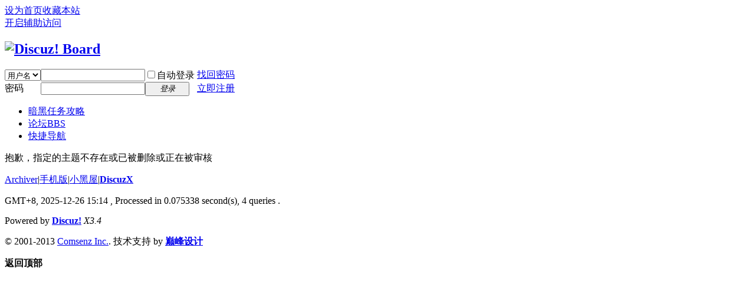

--- FILE ---
content_type: text/html; charset=gbk
request_url: http://bbs.yymlbb.com/forum.php?mod=viewthread&tid=871&extra=page%3D1
body_size: 3098
content:
<!DOCTYPE html PUBLIC "-//W3C//DTD XHTML 1.0 Transitional//EN" "http://www.w3.org/TR/xhtml1/DTD/xhtml1-transitional.dtd">
<html xmlns="http://www.w3.org/1999/xhtml">
<head>
<meta http-equiv="Content-Type" content="text/html; charset=gbk" />
<title>提示信息 -  Discuz! Board -  Powered by Discuz!</title>

<meta name="keywords" content="" />
<meta name="description" content=",Discuz! Board" />
<meta name="generator" content="Discuz! X3.4" />
<meta name="author" content="Discuz! Team and Comsenz UI Team" />
<meta name="copyright" content="2001-2013 Comsenz Inc." />
<meta name="MSSmartTagsPreventParsing" content="True" />
<meta http-equiv="MSThemeCompatible" content="Yes" />
<base href="http://bbs.yymlbb.com/" /><link rel="stylesheet" type="text/css" href="data/cache/style_6_common.css?Wu7" /><link rel="stylesheet" type="text/css" href="data/cache/style_6_forum_viewthread.css?Wu7" /><script type="text/javascript">var STYLEID = '6', STATICURL = 'static/', IMGDIR = 'static/image/common', VERHASH = 'Wu7', charset = 'gbk', discuz_uid = '0', cookiepre = 'SsAb_2132_', cookiedomain = '', cookiepath = '/', showusercard = '1', attackevasive = '0', disallowfloat = 'newthread', creditnotice = '1|威望|,2|金钱|,3|贡献|', defaultstyle = '', REPORTURL = 'aHR0cDovL2Jicy55eW1sYmIuY29tL2ZvcnVtLnBocD9tb2Q9dmlld3RocmVhZCZ0aWQ9ODcxJmV4dHJhPXBhZ2UlM0Qx', SITEURL = 'http://bbs.yymlbb.com/', JSPATH = 'static/js/', DYNAMICURL = '';</script>
<script src="static/js/common.js?Wu7" type="text/javascript"></script><meta name="application-name" content="Discuz! Board" />
<meta name="msapplication-tooltip" content="Discuz! Board" />
<meta name="msapplication-task" content="name=论坛;action-uri=http://bbs.yymlbb.com/forum.php;icon-uri=http://bbs.yymlbb.com/static/image/common/bbs.ico" />
<link rel="archives" title="Discuz! Board" href="http://bbs.yymlbb.com/archiver/" />
<script src="static/js/forum.js?Wu7" type="text/javascript"></script>
</head>

<body id="nv_forum" class="pg_viewthread" onkeydown="if(event.keyCode==27) return false;">
<div id="append_parent"></div><div id="ajaxwaitid"></div>
<div id="toptb" class="cl">
<div class="wp">
<div class="z"><a href="javascript:;"  onclick="setHomepage('http://bbs.yymlbb.com/');">设为首页</a><a href="http://bbs.yymlbb.com/"  onclick="addFavorite(this.href, 'Discuz! Board');return false;">收藏本站</a></div>
<div class="y">
<a id="switchblind" href="javascript:;" onclick="toggleBlind(this)" title="开启辅助访问" class="switchblind">开启辅助访问</a>
</div>
</div>
</div>

<div id="hd">
<div class="wp">
<div class="hdc cl"><h2><a href="./" title="Discuz! Board"><img src="template/dfsj_water/dfsj_imgs/logo.png" alt="Discuz! Board" border="0" /></a></h2><script src="static/js/logging.js?Wu7" type="text/javascript"></script>
<form method="post" autocomplete="off" id="lsform" action="member.php?mod=logging&amp;action=login&amp;loginsubmit=yes&amp;infloat=yes&amp;lssubmit=yes" onsubmit="return lsSubmit();">
<div class="fastlg cl">
<span id="return_ls" style="display:none"></span>
<div class="y pns">
<table cellspacing="0" cellpadding="0">
<tr>
<td>
<span class="ftid">
<select name="fastloginfield" id="ls_fastloginfield" width="40" tabindex="900">
<option value="username">用户名</option>
<option value="email">Email</option>
</select>
</span>
<script type="text/javascript">simulateSelect('ls_fastloginfield')</script>
</td>
<td><input type="text" name="username" id="ls_username" autocomplete="off" class="px vm" tabindex="901" /></td>
<td class="fastlg_l"><label for="ls_cookietime"><input type="checkbox" name="cookietime" id="ls_cookietime" class="pc" value="2592000" tabindex="903" />自动登录</label></td>
<td>&nbsp;<a href="javascript:;" onclick="showWindow('login', 'member.php?mod=logging&action=login&viewlostpw=1')">找回密码</a></td>
</tr>
<tr>
<td><label for="ls_password" class="z psw_w">密码</label></td>
<td><input type="password" name="password" id="ls_password" class="px vm" autocomplete="off" tabindex="902" /></td>
<td class="fastlg_l"><button type="submit" class="pn vm" tabindex="904" style="width: 75px;"><em>登录</em></button></td>
<td>&nbsp;<a href="member.php?mod=register" class="xi2 xw1">立即注册</a></td>
</tr>
</table>
<input type="hidden" name="quickforward" value="yes" />
<input type="hidden" name="handlekey" value="ls" />
</div>
</div>
</form>

</div>

                      <div id="dfsj_nv">
                        <ul>
                                                            <li id="mn_F98" ><a href="forum.php?mod=forumdisplay&fid=98" hidefocus="true"  >暗黑任务攻略</a></li>                                                            <li class="a" id="mn_forum" ><a href="forum.php" hidefocus="true" title="BBS"  >论坛<span>BBS</span></a></li>                                                                                                                                                                                <li id="qmenu" onmouseover="delayShow(this, function () {showMenu({'ctrlid':'qmenu','pos':'34!','ctrlclass':'a','duration':2});showForummenu(0);})"><a href="javascript:;">快捷导航</a></li>
                        </ul>
                    </div>
</div>
<div id="mu" class="cl">
</div></div>
</div>

<div id="dfsj_wp">
<div id="wp" class="wp"><div id="ct" class="wp cl w">
<div class="nfl">
<div class="f_c altw">
<div id="messagetext" class="alert_error">
<p>抱歉，指定的主题不存在或已被删除或正在被审核</p>
<script type="text/javascript">
if(history.length > (BROWSER.ie ? 0 : 1)) {
document.write('<p class="alert_btnleft"><a href="javascript:history.back()">[ 点击这里返回上一页 ]</a></p>');
} else {
document.write('<p class="alert_btnleft"><a href="./">[ Discuz! Board 首页 ]</a></p>');
}
</script>
</div>
</div>
</div>
</div>	</div>
    <div class="dfsj_ftl"><div class="dfsj_ftr"></div></div>
    </div>
<div id="ft" class="wp cl">
<div id="flk" class="y">
<p>
<a href="archiver/" >Archiver</a><span class="pipe">|</span><a href="forum.php?mobile=yes" >手机版</a><span class="pipe">|</span><a href="forum.php?mod=misc&action=showdarkroom" >小黑屋</a><span class="pipe">|</span><strong><a href="https://www.discuz.net/" target="_blank">DiscuzX</a></strong>
</p>
<p class="xs0">
GMT+8, 2025-12-26 15:14<span id="debuginfo">
, Processed in 0.075338 second(s), 4 queries
.
</span>
</p>
</div>
<div id="frt">
<p>Powered by <strong><a href="http://www.discuz.net" target="_blank">Discuz!</a></strong> <em>X3.4</em></p>
<p class="xs0">&copy; 2001-2013 <a href="http://www.comsenz.com" target="_blank">Comsenz Inc.</a>. 技术支持 by <strong><a href="http://www.dfbar.net" target="_blank">巅峰设计</a></strong></p>
</div></div>
<script src="home.php?mod=misc&ac=sendmail&rand=1766733299" type="text/javascript"></script>
<div id="scrolltop">
<span hidefocus="true"><a title="返回顶部" onclick="window.scrollTo('0','0')" class="scrolltopa" ><b>返回顶部</b></a></span>
</div>
<script type="text/javascript">_attachEvent(window, 'scroll', function () { showTopLink(); });checkBlind();</script>
</body>
</html>
